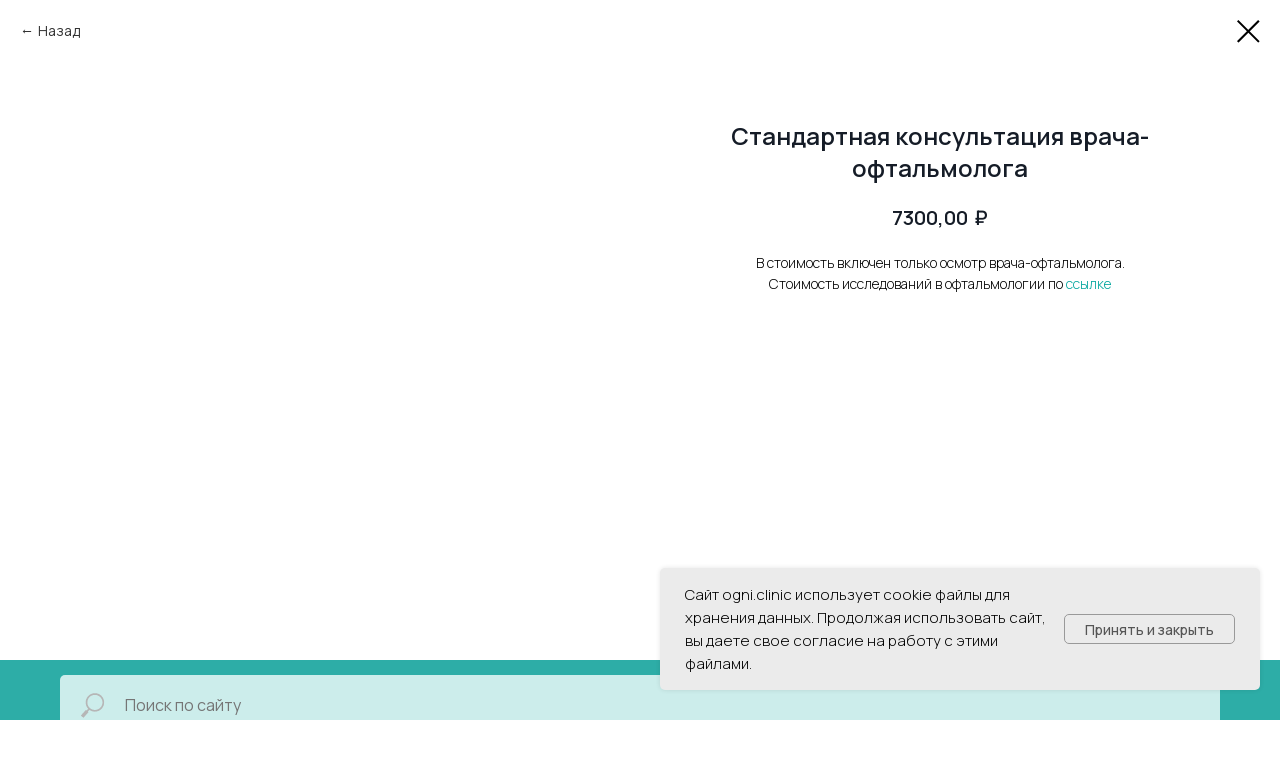

--- FILE ---
content_type: image/svg+xml
request_url: https://static.tildacdn.com/tild3565-3439-4339-a261-623833623732/OKO_Logo_w.svg
body_size: 745
content:
<?xml version="1.0" encoding="UTF-8"?> <svg xmlns="http://www.w3.org/2000/svg" xmlns:xlink="http://www.w3.org/1999/xlink" version="1.1" id="Layer_1" x="0px" y="0px" viewBox="0 0 331.2 106.8" style="enable-background:new 0 0 331.2 106.8;" xml:space="preserve"> <style type="text/css"> .st0{fill:#FFFFFF;} </style> <g> <polygon class="st0" points="146.3,12.4 145,12.4 145,26.8 155.7,15.1 155.7,26.3 156.9,26.3 156.9,11.8 146.3,23.6 "></polygon> <polygon class="st0" points="165.2,11.8 165.2,26.3 166.4,26.3 166.4,15.1 172.1,21.3 177.7,15.1 177.7,26.3 178.9,26.3 178.9,11.8 172.1,19.4 "></polygon> <path class="st0" d="M113.1,25.4c-3.4,0-6.2-2.7-6.2-6.1c0-3.4,2.8-6.1,6.2-6.1c3.4,0,6.2,2.7,6.2,6.1 C119.2,22.6,116.4,25.4,113.1,25.4z M113.1,11.9c-4.1,0-7.4,3.3-7.4,7.3c0,4.1,3.3,7.3,7.4,7.3s7.4-3.4,7.4-7.3 C120.5,15.2,117.2,11.9,113.1,11.9z"></path> <polygon class="st0" points="136.9,13.6 136.9,12.4 131.2,12.4 124.5,26.3 125.9,26.3 132.1,13.6 "></polygon> <rect x="135.7" y="14.8" class="st0" width="1.2" height="11.5"></rect> <polygon class="st0" points="187.2,12.4 187.2,13.6 196.5,13.6 196.5,26.3 197.8,26.3 197.8,12.4 "></polygon> <rect x="187.2" y="14.8" class="st0" width="1.2" height="11.5"></rect> <rect x="215.5" y="12.4" class="st0" width="1.2" height="14"></rect> <rect x="271.9" y="12.4" class="st0" width="1.2" height="14"></rect> <polygon class="st0" points="283.2,18.7 274.6,18.7 274.6,19.9 283.2,19.9 283.2,26.2 284.4,26.2 284.4,12.4 283.2,12.4 "></polygon> <polygon class="st0" points="253.2,12.4 251.9,12.4 251.9,26.8 262.6,15.1 262.6,26.3 263.9,26.3 263.9,11.8 253.2,23.6 "></polygon> <polygon class="st0" points="294.1,12.4 292.9,12.4 292.9,26.8 303.5,15.1 303.5,26.3 304.8,26.3 304.8,11.8 294.1,23.6 "></polygon> <rect x="242.6" y="14.9" class="st0" width="1.2" height="11.4"></rect> <polygon class="st0" points="243.7,12.4 238.2,12.4 231.4,26.3 232.8,26.3 239,13.6 243.7,13.6 "></polygon> <path class="st0" d="M225.9,12.4h-1.6l-5.4,6.6v0.4l6.4,6.9h1.7c-1.7-1.9-5.4-5.9-6.6-7.1L225.9,12.4z"></path> <path class="st0" d="M323,12.4h-1.6l-5.4,6.6v0.4l6.4,6.9h1.7c-1.7-1.9-5.4-5.9-6.6-7.1L323,12.4z"></path> <rect x="312.6" y="12.4" class="st0" width="1.2" height="14"></rect> <polygon class="st0" points="316.2,94.5 316.2,53.1 287.3,94.5 281.3,94.5 281.3,38.9 288.7,38.9 288.7,80.5 317.6,38.9 323.6,38.9 323.6,94.5 "></polygon> <polygon class="st0" points="228.3,69.5 228.3,94.5 220.8,94.5 220.8,38.9 228.2,38.9 228.2,69.5 "></polygon> <polygon class="st0" points="255.5,39 262.9,39 262.9,94.6 255.5,94.6 255.5,69.6 232.5,69.6 232.5,62.6 255.6,62.6 255.6,39 "></polygon> <polygon class="st0" points="207,38.9 207,46 183,46 183,94.5 175.6,94.5 175.6,38.9 "></polygon> <path class="st0" d="M115.6,82.1c4.2,4.2,9.4,6.2,15.4,6.2c6.1,0,11.3-2,15.4-6.2c4.2-4.2,6.3-9.3,6.3-15.4 c0-6.1-2.1-11.3-6.3-15.4c-4.1-4.2-9.3-6.3-15.4-6.3c-6.2,0-11.3,2.1-15.4,6.3c-4.1,4.2-6.2,9.3-6.2,15.4 C109.5,72.8,111.5,77.9,115.6,82.1z M151.7,87.2c-5.7,5.6-12.4,8.5-20.6,8.5c-8.1,0-15-2.9-20.6-8.5c-5.7-5.6-8.4-12.4-8.4-20.4 c0-7.9,2.8-14.9,8.4-20.4c5.7-5.6,12.4-8.5,20.6-8.5c8.1,0,15,2.9,20.6,8.5c5.7,5.6,8.5,12.3,8.5,20.4 C160.1,74.8,157.4,81.5,151.7,87.2z"></path> <path class="st0" d="M83.9,60.8c-34,3.3-36.7,5.9-40,39.6C40.7,66.7,38,64,4,60.8c34-3.3,36.7-5.9,40-39.6 C47.3,54.9,49.9,57.5,83.9,60.8z"></path> <path class="st0" d="M89.6,25.4c-12.8,1.2-13.8,2.2-15.1,14.9c-1.2-12.7-2.3-13.7-15.1-14.9c12.8-1.2,13.8-2.2,15.1-14.9 C75.8,23.2,76.8,24.2,89.6,25.4z"></path> </g> </svg> 

--- FILE ---
content_type: application/javascript; charset=UTF-8
request_url: https://dct.mango-office.ru/messengers/28521?callback=mgo558108597574
body_size: 57
content:
mgo558108597574([]);

--- FILE ---
content_type: application/javascript; charset=UTF-8
request_url: https://dct.mango-office.ru/calltracking/28521?uid=QuPHxdh47ls9IXLCE4hO&sid=vnwlt663m8110014e7lz&url=https%3A%2F%2Fogni.clinic%2Fprice%2Ftproduct%2F550947109-791414722501-standartnaya-konsultatsiya-vracha-oftalm&title=%D0%A1%D1%82%D0%B0%D0%BD%D0%B4%D0%B0%D1%80%D1%82%D0%BD%D0%B0%D1%8F%20%D0%BA%D0%BE%D0%BD%D1%81%D1%83%D0%BB%D1%8C%D1%82%D0%B0%D1%86%D0%B8%D1%8F%20%D0%B2%D1%80%D0%B0%D1%87%D0%B0-%D0%BE%D1%84%D1%82%D0%B0%D0%BB%D1%8C%D0%BC%D0%BE%D0%BB%D0%BE%D0%B3%D0%B0&is_cookies=true&nu=1&src=(direct)&mdm=(none)&cmp=(none)&cnt=(none)&trm=(none)&mango=(none)&callback=mgo665699769592
body_size: 368
content:
mgo665699769592({"number":"78007075439","formattedNumber":"8 (800) 707-54-39","type":2,"widget":{"widget_id":28521,"product_id":400255609,"ct_product_id":400279693,"name":"ogni.clinic\/","expire":30,"number_template":"8 (xxx) xxx-xx-xx","callbacks":[],"allow_channel_pool":false,"allow_dyn_chan":true,"allow_uma":false,"allow_smart_routing":false,"allow_emt":false,"fiaccount_id":400184309,"channel_id":38000,"a_flags":0},"service":[],"session":{"location":{"city":"","country_code":"US","country":"США","region_code":"","region":"","region_id":null}}});

--- FILE ---
content_type: application/javascript; charset=UTF-8
request_url: https://dct.mango-office.ru/calltracking/28521?uid=QuPHxdh47ls9IXLCE4hO&sid=vnwlt663m8110014e7lz&url=https%3A%2F%2Fogni.clinic%2Fprice%2Ftproduct%2F550947109-791414722501-standartnaya-konsultatsiya-vracha-oftalm&title=%D0%A1%D1%82%D0%B0%D0%BD%D0%B4%D0%B0%D1%80%D1%82%D0%BD%D0%B0%D1%8F%20%D0%BA%D0%BE%D0%BD%D1%81%D1%83%D0%BB%D1%8C%D1%82%D0%B0%D1%86%D0%B8%D1%8F%20%D0%B2%D1%80%D0%B0%D1%87%D0%B0-%D0%BE%D1%84%D1%82%D0%B0%D0%BB%D1%8C%D0%BC%D0%BE%D0%BB%D0%BE%D0%B3%D0%B0&is_cookies=true&nu=1&src=(direct)&mdm=(none)&cmp=(none)&cnt=(none)&trm=(none)&mango=(none)&yaCid=1763881424112563752&callback=mgo364610197948
body_size: 369
content:
mgo364610197948({"number":"78007075439","formattedNumber":"8 (800) 707-54-39","type":2,"widget":{"widget_id":28521,"product_id":400255609,"ct_product_id":400279693,"name":"ogni.clinic\/","expire":30,"number_template":"8 (xxx) xxx-xx-xx","callbacks":[],"allow_channel_pool":false,"allow_dyn_chan":true,"allow_uma":false,"allow_smart_routing":false,"allow_emt":false,"fiaccount_id":400184309,"channel_id":38000,"a_flags":0},"service":[],"session":{"location":{"city":"","country_code":"US","country":"США","region_code":"","region":"","region_id":null}}});